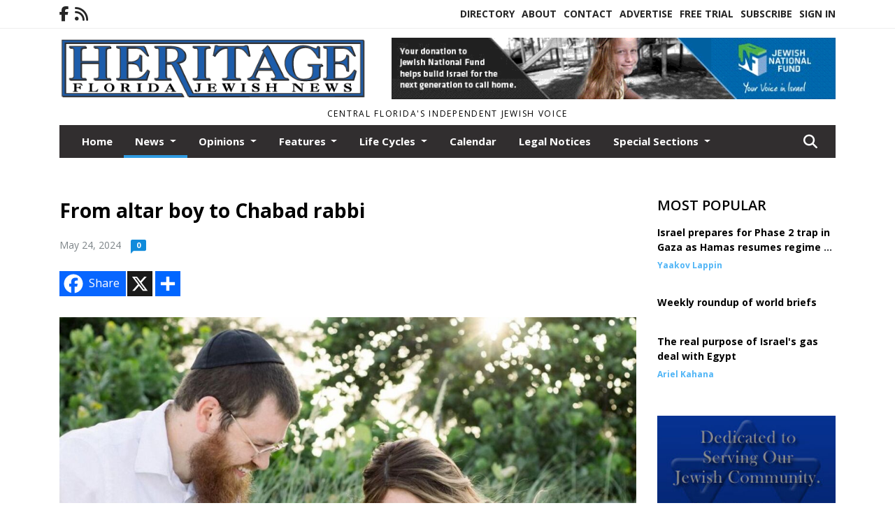

--- FILE ---
content_type: text/html; charset=UTF-8
request_url: https://www.heritagefl.com/story/2024/05/24/news/from-altar-boy-to-chabad-rabbi/19966.html
body_size: 12748
content:
<!doctype html>
<html lang="en">

 <head>
  <META http-equiv="Content-Type" content="text/html; charset=UTF-8" />
  <META NAME="author" content="Heritage Florida Jewish News" />
  <META NAME="description" CONTENT="Originally hailing from south central Pennsylvania, Rabbi Matisyahu Devlin was raised as a devout Catholic. The son of a Catholic father and Jewish" />
  <META NAME="keywords" CONTENT="" />
  <META NAME="robots" CONTENT="index,follow" />
  <META HTTP-EQUIV="cache-control" CONTENT="private, no-store, no-cache, must-revalidate" />
  
  <META NAME="revisit-after" CONTENT="45 days" />
  
  <META PROPERTY="og:title" CONTENT="From altar boy to Chabad rabbi">
<META PROPERTY="og:description" CONTENT="Originally hailing from south central Pennsylvania, Rabbi Matisyahu Devlin was raised as a devout Catholic. The son of a Catholic father and Jewish mother. He attended Catholic school and mass on Sundays with his 10 brothers and sisters. Judaism at home was scant, so their identity rested firmly on their Catholic heritage and upbringing. Devlin him...">
<META PROPERTY="og:url" CONTENT="HTTPS://www.heritagefl.com/story/2024/05/24/news/from-altar-boy-to-chabad-rabbi/19966.html">
<META PROPERTY="og:site_name" CONTENT="Heritage Florida Jewish News">
<META PROPERTY="og:type" CONTENT="website">
<META PROPERTY="og:ttl" CONTENT="2419200">
<META PROPERTY="og:image" CONTENT="https://www.heritagefl.com/home/cms_data/dfault/photos/stories/id/6/6/19966/s_top">
<META PROPERTY="og:image:type" CONTENT="image/JPEG" />
<META PROPERTY="og:image:width" CONTENT="961" />
<META PROPERTY="og:image:height" CONTENT="1200" />
  <title>From altar boy to Chabad rabbi - Heritage Florida Jewish News</title>
  
      <meta name="viewport" content="width=device-width, initial-scale=1">
      <link rel="stylesheet" type="text/css" media="screen" href="/app/website_specifics/pdf_click_menu_small.css" />
      <link rel="stylesheet" type="text/css" media="screen" href="/ASSET/1562x26381/XPATH/cms/website_specifics/css_themes/monarch/monarch.css" />
      
         <link href="https://fonts.googleapis.com/css2?family=Open+Sans:ital,wght@0,300;0,400;0,600;0,700;0,800;1,300;1,400;1,600;1,700;1,800&display=swap" rel="stylesheet" />

          <script>
            // Create a link element for the Font Awesome stylesheet with fallback
            const font_awesome_link = document.createElement('link');
            font_awesome_link.rel = 'stylesheet';
            font_awesome_link.type = 'text/css';
            font_awesome_link.href = 'https://repo.charityweather.com/files/font_awesome/font-awesome-6.5.1-pro-ll-kit/css/all-ll-min.css';
 
            // If loading fails, switch to fallback URL
            font_awesome_link.onerror = () => {
              font_awesome_link.href = 'https://repo.lionslight.com/files/font_awesome/font-awesome-6.5.1-pro-ll-kit/css/all-ll-min.css';
            };
 
            // Prepend the stylesheet to the head for faster priority loading
            document.head.prepend(font_awesome_link);
 
            // Optional: Listen for the stylesheet's load event to handle FOUC
            font_awesome_link.onload = () => {
              document.documentElement.classList.add('fa-loaded');
            };
          </script>


<!-- Desktop/canonical vs. mobile/alternate URLs -->
<link rel="canonical" href="https://www.heritagefl.com/story/2024/05/24/news/from-altar-boy-to-chabad-rabbi/19966.html">


   <script src="/app/website_specifics/jquery-2-2-2.min.js"></script>


    <script>

     function offsiteLink(a,b){
      a.href='/ajax/selectit?storyId='+b;
      return false;
     }
     function offsiteAdLink(a,b){
      a.href='/ajax/adselectit?adid='+b;
      return false;
     }


     debug=false;


     function expiredAJAX() {
      // noop
     }


     function RemoveContent(d) {document.getElementById(d).style.display = "none";}
     function InsertContent(d) {document.getElementById(d).style.display = ""; swapdiv(d);}

     function swapdiv(a){
      if (a=='div2'){
       CLEAR.f.runOverlay('/ajax/popular/blogged');
      } else {
       CLEAR.f.runOverlay('/ajax/popular/viewed');
      }
     }

    
    </script>

  
  <script src="/app/js/postscribe/postscribe.min.js"></script>

  <script>
  (function(i,s,o,g,r,a,m){i['GoogleAnalyticsObject']=r;i[r]=i[r]||function(){
  (i[r].q=i[r].q||[]).push(arguments)},i[r].l=1*new Date();a=s.createElement(o),
  m=s.getElementsByTagName(o)[0];a.async=1;a.src=g;m.parentNode.insertBefore(a,m)
  })(window,document,'script','https://www.google-analytics.com/analytics.js','ga');

  ga('create', 'UA-98233955-1', 'auto');
  ga('send', 'pageview');

</script>
  

  <!--AD PREFERENCES NEEDED BY JAVASCRIPTS-->

  <script>const PREFS_LOCAL_AD_SHUFFLER = "normal", PREFS_LOCAL_AD_SHUFFLE_TIMER = 30000, setting_ad_clicks_impressions = "enabled", PREFS_LOCAL_AD_IDLE_LOAD_TIMES = 50, console_logging = "off", privacy_version = "30962", terms_version = "37424", ccsetting = "off", ccrejectbtn = "lg", ccprivacycheckbox = "off";</script>
<script>const ads = JSON.parse('[{"ad_type": "horiz_lg","ad_code": "%3Ca%20href%3D%22https%3A%2F%2Fsecure2%2Econvio%2Enet%2Fjnf%2Fsite%2FDonation2%3F5780%2Edonation%3Dform1%26df%5Fid%3D5940%26s%5Fsubsrc%3D8164%22%20target%3D%22blank%22%3E%3Cimg%20src%3D%22%2FIMG%2F5N5BTDl1%2DgA9IRJ35f53S%2DBVFcgHC%2FXPATH%2Fhome%2Fcms%5Fdata%2Fdfault%2Fweb%5Fads%2Fhoriz%2F4658%2D650x90%5Fonlinebannerad%2EgifXEXT1736x36057%2Egif%22%20width%3D%22650%22%20height%3D%2290%22%20alt%3D%22%22%3E%3C%2Fa%3E","ad_id": "7PJNVDdLNeGVDlToMPJjZqStPZfsYTVrpKeZb94gh"},{"ad_type": "horiz_lg","ad_code": "%3Cimg%20src%3D%22%2FIMG%2F1J1HQFlG8g3%5FMX%2D5FiMFSrMYObj%5FV%2FXPATH%2Fhome%2Fcms%5Fdata%2Fdfault%2Fweb%5Fads%2Fhoriz%2F4581%2Dadvertise%5Fhere%5F650x90%2EjpgXEXT1732x35936%2Ejpeg%22%20width%3D%22650%22%20height%3D%2290%22%20alt%3D%22%22%3E","ad_id": "v%2D48EyM68N1EyUCX7%2D4SIZBc%2DIObHCEeY5NIKcnPQ"},{"ad_type": "square","ad_code": "%3Cspan%20class%3D%22ad%5Flocal%5Fsquare%22%3E%3Ca%20href%3D%22http%3A%2F%2Fwww%2Ebethshalommemorialchapel%2Ecom%22%20target%3D%22blank%22%3E%3Cimg%20src%3D%22%2FIMG%2FeRFqvT5TQoTLkThPb6j5tGjZfj030xqmx%2FXPATH%2Fhome%2Fcms%5Fdata%2Fdfault%2Fweb%5Fads%2Fsquare%2F1512%2Dbethshalom%2EjpgXEXT1595x32682is%2Ejpeg%22%20width%3D%22300%22%20height%3D%22300%22%20alt%3D%22%22%3E%3C%2Fa%3E%3C%2Fspan%3E","ad_id": "0ICGO8WEGX%5FO8eMhFICcSjLmISYlRQOsiDXehahZa"}]');</script>

<script src="/ASSET/1533x23224/XPATH/cms/website_specifics/monarch_ad_shuffler.js"></script>

<script>$(function() {
    var submitIcon = $('.searchbox-icon');
    var inputBox = $('.searchbox-input');
    var searchBox = $('.searchbox');
    var isOpen = false;
    submitIcon.click(function () {
        if (isOpen == false) {
            searchBox.addClass('searchbox-open');
            inputBox.focus();
            isOpen = true;
        } else {
            searchBox.removeClass('searchbox-open');
            inputBox.focusout();
            isOpen = false;
        }
    });
    submitIcon.mouseup(function () {
        return false;
    });
    searchBox.mouseup(function () {
        return false;
    });
    $(document).mouseup(function () {
        if (isOpen == true) {
            $('.searchbox-icon').css('display', 'block');
            submitIcon.click();
        }
    });


 runIf($('.menu').length,'jQuery.sticky','/app/website_specifics/sticky.js',function(){
  $(".menu").sticky({ topSpacing: 0, center:true, className:"stickynow" });
 });



});
function buttonUp() {
    var inputVal = $('.searchbox-input').val();
    inputVal = $.trim(inputVal).length;
    if (inputVal !== 0) {
        $('.searchbox-icon').css('display', 'none');
    } else {
        $('.searchbox-input').val('');
        $('.searchbox-icon').css('display', 'block');
    }
}



runIf=function(condition,name,url,callback){
 if(condition){
  runSafe(name,url,callback);
 }
}



runSafe=function(name,url,callback){
 if(typeof window[name] != 'undefined'){
  callback();
 } else {
  if(typeof runsafe != 'object'){runsafe={};}
  if(runsafe[url] && runsafe[url].constructor === Array){var loadit=false;} else {runsafe[url]=[];var loadit=true;}
  runsafe[url].push(callback);
  // START001 UI stuff not necessary
  // if (document.body){document.body.style.borderTop="10px solid red";}
  // END001 UI stuff not necessary
  if (loadit){
   var js = document.createElement('script');
   js.async = true;
   js.src = url;
   js.onload = js.onreadystatechange = (function(){return function(){
    while(runsafe[url].length){
     var f=runsafe[url].shift();
     f();
    }
    delete runsafe[url];
    var count = 0; for (var k in runsafe) if (runsafe.hasOwnProperty(k)) count++;
    if(count==0){
     // START002 UI stuff not necessary
     if (document.body){document.body.style.borderTop="none";}
     // END002 UI stuff not necessary
    }
   }})();
   var first = document.getElementsByTagName('script')[0];
   first.parentNode.insertBefore(js, first);
  }
 }
}



</script>

<style>
.preLoadImg {
    display: none;
}
#undefined-sticky-wrapper:before {
    height:50px;
    background-color: #B6BD98;
}
</style>

<!-- CSS for print_sub_alert -->
<style>

.print_sub_container {
    width:auto;
}
.print_sub_container div {
    width:auto;
}
.print_sub_container .print_sub_header {
//    background-color:#c7edfc;
//    padding: 12px 2px;
    cursor: pointer;
    font-weight: bold;
}
.print_sub_container .print_sub_content {
    display: none;
    padding : 5px;
}
</style>



  



 </head>
 <body>


<img class="preLoadImg" src="/home/cms_data/dfault/images/home-menu-icon.png" width="1" height="1" alt="" />
<img class="preLoadImg" src="/home/cms_data/dfault/images/home-menu-active-icon.png" width="1" height="1" alt="" />



<!-- BEGIN TEXT THAT APPEARED BEFORE THE MAIN DIV. -->

<!-- END TEXT THAT APPEARED BEFORE THE MAIN DIV. -->


  <section class="top-bar">
    <div class="container">
      <div class="row">
	<div class="col-sm-2">
	  <ul class="social">
      <li class="nav-item jvlmn"><a  href="https://www.facebook.com/heritagefloridajewishnews/"  target="n/a"><i class='fa-brands fa-facebook-f' aria-hidden='true'></i></a></li><li class="nav-item jvlmn"><a  href="HTTPS://www.heritagefl.com/rss"  target="n/a"><i class='fa fa-rss' aria-hidden='true'></i></a></li>
	  </ul>
	</div>
	<div class="col-sm-10 text-right">
	  <div id="main_menu">
	    <ul class="links">
            <li class="nav-item jvlmn"><a  href="HTTPS://www.heritagefl.com/directory" >Directory</a></li><li class="nav-item jvlmn"><a  href="HTTPS://www.heritagefl.com/about" >About</a></li><li class="nav-item jvlmn"><a  href="HTTPS://www.heritagefl.com/contact" >Contact</a></li><li class="nav-item jvlmn"><a  href="HTTPS://www.heritagefl.com/advertise" >Advertise</a></li><li class="nav-item jvlmn"><a  href="HTTPS://www.heritagefl.com/trial" >Free Trial</a></li><li class="nav-item jvlmn"><a  href="HTTPS://www.heritagefl.com/subscribe" >Subscribe</a></li><li class="nav-item jvlmn"><a  href="HTTPS://www.heritagefl.com/login?r=%2Fstory%2F2024%2F05%2F24%2Fnews%2Ffrom%2Daltar%2Dboy%2Dto%2Dchabad%2Drabbi%2F19966%2Ehtml" >Sign In</a></li>
	    </ul>
	  </div>
	</div>
      </div>
    </div>
  </section>
   

   <!--/// Header ///-->
	<header class="header home-4">
		<div class="container">
			<div class="row">
				<div class="col-sm-5">
					<figure class="logo"><a href="HTTPS://www.heritagefl.com/" aria-label="Home"><img src="/home/cms_data/dfault/images/masthead_522x100.png" alt="" class="logo"></a>
					</figure>
				</div>
				<div class="col-sm-7 text-right xs-none">
      <div class="header_story_ad" aria-hidden="true"><div class="ad_local_lghoriz" data-mobile-ad1="" data-mobile-ad2="" data-desktop-ad1="%3C%21%2D%2Dad%5Finit%5Fctr%3Ar604AuI24JxAuQ%252DT360SEF9I6cK%255FDOASU1JEGojLM%2D%2D%3E%3Ca%20href%3D%22https%3A%2F%2Fsecure2%2Econvio%2Enet%2Fjnf%2Fsite%2FDonation2%3F5780%2Edonation%3Dform1%26df%5Fid%3D5940%26s%5Fsubsrc%3D8164%22%20target%3D%22blank%22%3E%3Cimg%20src%3D%22%2FIMG%2F5N5BTDl1%2DgA9IRJ35f53S%2DBVFcgHC%2FXPATH%2Fhome%2Fcms%5Fdata%2Fdfault%2Fweb%5Fads%2Fhoriz%2F4658%2D650x90%5Fonlinebannerad%2EgifXEXT1736x36057%2Egif%22%20width%3D%22650%22%20height%3D%2290%22%20alt%3D%22%22%3E%3C%2Fa%3E" data-desktop-ad2=""></div></div>
 				</div>
			</div>
			<div class="row">
				<div class="col-sm-12">
					<div class="date">
    <div class="grid_1 rightone">
     <p class="pub_date">
      Central Florida's Independent Jewish Voice
     </p>
    </div>
					</div>
				</div>
			</div>
		</div>
	</header>
<!-- Dynamic script (11-21-2025) -->
<style>
#JvlNavbarContent {
    width: 100%  /* Prevents wrapping */
}
#JvlNavbarContent .nav {
    flex-wrap: nowrap;  /* Prevents wrapping */
}
#JvlNavbarContent .nav a {
    white-space: nowrap;  /* Prevents text wrapping */
}
#JvlNavbarContent .nav > li {  /* Hide all menu items initially */
    opacity: 0;
    /* transition: opacity 0.2s ease; /* Animation when JS adds .show */
}
#JvlNavbarContent .nav > li.show { /* Reveal all menu items */
    opacity: 1;
}

/* ADDED 12-4-2025: Apply opacity: 1 when screen width is 990px or less */
@media screen and (max-width: 990px) {
    #JvlNavbarContent .nav > li {
        opacity: 1;
    }
}

</style>
<script>const dynamicMenu = true;</script>
   <section class="header home-4" style="top:0;position:sticky;padding-top:0;z-index:2022;">
		<div class="container">
			<div class="row">
				<div class="col-sm-12">
					<nav class="navbar navbar-expand-lg navbar-default">
        <div class="navbar-header">
    <button class="navbar-toggler" type="button" data-bs-toggle="collapse" data-bs-target="#JvlNavbarContent" aria-controls="navbarSupportedContent" aria-expanded="false" aria-label="Toggle navigation">
      <i class="fa fa-bars" style="color:#fff;"></i>
    </button>
        </div>

        <!-- Collect the nav links, forms, and other content for toggling -->
        <div class="collapse navbar-collapse" id="JvlNavbarContent">
          <ul class="nav navbar-nav  me-auto mb-2 mb-lg-0"><li class="nav-item jvlmnreg"><a class="nav-link" href="HTTPS://www.heritagefl.com/">Home</a></li>
      <li class="dropdown nav-item jvlmnreg active">
              <a href="HTTPS://www.heritagefl.com/section/news" class="nav-link dropdown-toggle" data-bs-toggle="dropdown" role="button" aria-haspopup="true" aria-expanded="false">News <span class="caret"></span></a>
              <ul class="dropdown-menu">
        <li class="nav-item jvlmnreg"><a href="HTTPS://www.heritagefl.com/section/news" class="dropdown-item nav-link">All</a></li>
        <li class="nav-item jvlmnreg"><a href="HTTPS://www.heritagefl.com/section/news/florida" class="dropdown-item nav-link">Florida</a></li>
        <li class="nav-item jvlmnreg"><a href="HTTPS://www.heritagefl.com/section/news/international" class="dropdown-item nav-link">International</a></li>
        <li class="nav-item jvlmnreg"><a href="HTTPS://www.heritagefl.com/section/news/israel" class="dropdown-item nav-link">Israel</a></li>
        <li class="nav-item jvlmnreg"><a href="HTTPS://www.heritagefl.com/section/news/local" class="dropdown-item nav-link">Local</a></li>
        <li class="nav-item jvlmnreg"><a href="HTTPS://www.heritagefl.com/section/news/middle%5Feast" class="dropdown-item nav-link">Middle East</a></li>
        <li class="nav-item jvlmnreg"><a href="HTTPS://www.heritagefl.com/section/news/natiional" class="dropdown-item nav-link">Natiional</a></li>
        <li class="nav-item jvlmnreg"><a href="HTTPS://www.heritagefl.com/section/news/national" class="dropdown-item nav-link">National</a></li>
        <li class="nav-item jvlmnreg"><a href="HTTPS://www.heritagefl.com/section/news/new%5Fyork" class="dropdown-item nav-link">New York</a></li>
        <li class="nav-item jvlmnreg"><a href="HTTPS://www.heritagefl.com/section/news/state" class="dropdown-item nav-link">State</a></li>
        <li class="nav-item jvlmnreg"><a href="HTTPS://www.heritagefl.com/section/news/world" class="dropdown-item nav-link">World</a></li>
       </ul></li>
      <li class="dropdown nav-item jvlmnreg">
              <a href="HTTPS://www.heritagefl.com/section/opinions" class="nav-link dropdown-toggle" data-bs-toggle="dropdown" role="button" aria-haspopup="true" aria-expanded="false">Opinions <span class="caret"></span></a>
              <ul class="dropdown-menu">
        <li class="nav-item jvlmnreg"><a href="HTTPS://www.heritagefl.com/section/opinions" class="dropdown-item nav-link">All</a></li>
        <li class="nav-item jvlmnreg"><a href="HTTPS://www.heritagefl.com/section/opinions/letter%5Ffrom%5Fisrael" class="dropdown-item nav-link">Letter from Israel</a></li>
        <li class="nav-item jvlmnreg"><a href="HTTPS://www.heritagefl.com/section/opinions/the%5Fgood%5Fword" class="dropdown-item nav-link">The Good Word</a></li>
       </ul></li>
      <li class="dropdown nav-item jvlmnreg">
              <a href="HTTPS://www.heritagefl.com/section/features" class="nav-link dropdown-toggle" data-bs-toggle="dropdown" role="button" aria-haspopup="true" aria-expanded="false">Features <span class="caret"></span></a>
              <ul class="dropdown-menu">
        <li class="nav-item jvlmnreg"><a href="HTTPS://www.heritagefl.com/section/features" class="dropdown-item nav-link">All</a></li>
        <li class="nav-item jvlmnreg"><a href="HTTPS://www.heritagefl.com/section/features/israel" class="dropdown-item nav-link">Israel</a></li>
        <li class="nav-item jvlmnreg"><a href="HTTPS://www.heritagefl.com/section/features/scene%5Faround" class="dropdown-item nav-link">Scene Around</a></li>
       </ul></li>
      <li class="dropdown nav-item jvlmnreg">
              <a href="HTTPS://www.heritagefl.com/section/life_cycles" class="nav-link dropdown-toggle" data-bs-toggle="dropdown" role="button" aria-haspopup="true" aria-expanded="false">Life Cycles <span class="caret"></span></a>
              <ul class="dropdown-menu">
        <li class="nav-item jvlmnreg"><a href="HTTPS://www.heritagefl.com/section/life_cycles" class="dropdown-item nav-link">All</a></li>
        <li class="nav-item jvlmnreg"><a href="HTTPS://www.heritagefl.com/section/life_cycles/b%27nai%5Fmitzvah" class="dropdown-item nav-link">B'nai mitzvah</a></li>
        <li class="nav-item jvlmnreg"><a href="HTTPS://www.heritagefl.com/section/life_cycles/b%27not%5Fmitzvah" class="dropdown-item nav-link">B'not Mitzvah</a></li>
        <li class="nav-item jvlmnreg"><a href="HTTPS://www.heritagefl.com/section/life_cycles/bar%5Fmitzvah" class="dropdown-item nav-link">Bar Mitzvah</a></li>
        <li class="nav-item jvlmnreg"><a href="HTTPS://www.heritagefl.com/section/life_cycles/bat%5Fmitzvah" class="dropdown-item nav-link">Bat Mitzvah</a></li>
        <li class="nav-item jvlmnreg"><a href="HTTPS://www.heritagefl.com/section/life_cycles/birth" class="dropdown-item nav-link">Birth</a></li>
        <li class="nav-item jvlmnreg"><a href="HTTPS://www.heritagefl.com/section/life_cycles/engagement" class="dropdown-item nav-link">Engagement</a></li>
        <li class="nav-item jvlmnreg"><a href="HTTPS://www.heritagefl.com/section/life_cycles/engagements" class="dropdown-item nav-link">Engagements</a></li>
        <li class="nav-item jvlmnreg"><a href="HTTPS://www.heritagefl.com/section/life_cycles/obituaries" class="dropdown-item nav-link">Obituaries</a></li>
        <li class="nav-item jvlmnreg"><a href="HTTPS://www.heritagefl.com/section/life_cycles/obituary" class="dropdown-item nav-link">Obituary</a></li>
        <li class="nav-item jvlmnreg"><a href="HTTPS://www.heritagefl.com/section/life_cycles/wedding" class="dropdown-item nav-link">Wedding</a></li>
       </ul></li><li class="nav-item jvlmnreg"><a class="nav-link" href="HTTPS://www.heritagefl.com/section/calendar">Calendar</a></li><li class="nav-item jvlmnreg"><a class="nav-link" href="HTTPS://www.heritagefl.com/section/legal_notices">Legal Notices</a></li>
      <li class="dropdown nav-item jvlmnreg">
              <a href="HTTPS://www.heritagefl.com/section/special_sections" class="nav-link dropdown-toggle" data-bs-toggle="dropdown" role="button" aria-haspopup="true" aria-expanded="false">Special Sections <span class="caret"></span></a>
              <ul class="dropdown-menu">
        <li class="nav-item jvlmnreg"><a href="HTTPS://www.heritagefl.com/section/special_sections" class="dropdown-item nav-link">All</a></li>
        <li class="nav-item jvlmnreg"><a href="HTTPS://www.heritagefl.com/section/special_sections/back%5Fto%5Fschool" class="dropdown-item nav-link">Back to School</a></li>
        <li class="nav-item jvlmnreg"><a href="HTTPS://www.heritagefl.com/section/special_sections/celebration" class="dropdown-item nav-link">Celebration</a></li>
        <li class="nav-item jvlmnreg"><a href="HTTPS://www.heritagefl.com/section/special_sections/chanukah" class="dropdown-item nav-link">Chanukah</a></li>
        <li class="nav-item jvlmnreg"><a href="HTTPS://www.heritagefl.com/section/special_sections/financial" class="dropdown-item nav-link">Financial</a></li>
        <li class="nav-item jvlmnreg"><a href="HTTPS://www.heritagefl.com/section/special_sections/health%5F%26%5Ffitness" class="dropdown-item nav-link">Health & Fitness</a></li>
        <li class="nav-item jvlmnreg"><a href="HTTPS://www.heritagefl.com/section/special_sections/lifestyles" class="dropdown-item nav-link">Lifestyles</a></li>
        <li class="nav-item jvlmnreg"><a href="HTTPS://www.heritagefl.com/section/special_sections/passover" class="dropdown-item nav-link">Passover</a></li>
        <li class="nav-item jvlmnreg"><a href="HTTPS://www.heritagefl.com/section/special_sections/rosh%5Fhashanah" class="dropdown-item nav-link">Rosh Hashanah</a></li>
        <li class="nav-item jvlmnreg"><a href="HTTPS://www.heritagefl.com/section/special_sections/savvy%5Fseniors" class="dropdown-item nav-link">Savvy Seniors</a></li>
       </ul></li><li class="nav-item jvlmn"><a  href="HTTPS://www.heritagefl.com/directory" >Directory</a></li><li class="nav-item jvlmn"><a  href="HTTPS://www.heritagefl.com/about" >About</a></li><li class="nav-item jvlmn"><a  href="HTTPS://www.heritagefl.com/contact" >Contact</a></li><li class="nav-item jvlmn"><a  href="HTTPS://www.heritagefl.com/advertise" >Advertise</a></li><li class="nav-item jvlmn"><a  href="HTTPS://www.heritagefl.com/trial" >Free Trial</a></li><li class="nav-item jvlmn"><a  href="HTTPS://www.heritagefl.com/subscribe" >Subscribe</a></li><li class="nav-item jvlmn"><a  href="HTTPS://www.heritagefl.com/login?r=%2Fstory%2F2024%2F05%2F24%2Fnews%2Ffrom%2Daltar%2Dboy%2Dto%2Dchabad%2Drabbi%2F19966%2Ehtml" >Sign In</a></li>
								</ul><ul class="nav navbar-nav ml-auto"><div class="navbar-nav ml-auto">
				            <a href="javascript:;" class="search-toggler"> 
								<i class="fa fa-search"></i>
							</a>
							<div id="search-form">
							    <form method="GET" class="searchbox" autocomplete="on" action="/findit" NAME="findit">
                                                                <input class="search" type="text" name="mysearch" placeholder="Search" required="" value="" title="search">
								<input class="submit-search" type="submit" value="Submit">
                                                            </form>
							</div>
				        </div></ul></div>
					</nav>
				</div>
			</div>
		</div>
	</section>
<script>
/**
 * Dynamic Navigation Menu with Responsive Overflow
 * Automatically collapses menu items into a "More..." dropdown on narrow screens
 */

(function() {
    'use strict';

    // Configuration
    const CONFIG = {
        RESERVED_SPACE: 200,
        BREAKPOINT: 990,
        DEBOUNCE_DELAY: 0,
        SELECTOR: {
            MAIN_MENU: 'ul.nav.navbar-nav.me-auto',
            DROPDOWN_TOGGLE: '[data-bs-toggle="dropdown"]'
        },
        CLASS: {
            NAV_ITEM: 'nav-item',
            NAV_LINK: 'nav-link',
            DROPDOWN: 'dropdown',
            DROPDOWN_ITEM: 'dropdown-item',
            DROPDOWN_MENU: 'dropdown-menu',
            DROPEND: 'dropend',
            HIDDEN: 'd-none',
            PROTECTED: 'jvlmn',
            REGULAR: 'jvlmnreg',
            MORE_DROPDOWN: 'more-dropdown',
            MORE_MENU: 'more-menu'
        }
    };

    // State management
    let resizeTimer = null;
    let mainMenu = null;
    let moreDropdown = null;
    let moreMenu = null;
    let hasInitialized = false; // track if init() has run

    /**
     * Initialize the dynamic menu system
     */
    function init() {
        try {
            if (hasInitialized) return; // safety check
            hasInitialized = true;
            // Check if dynamic menu is enabled
            if (!shouldInitialize()) {
                return;
            }

            mainMenu = document.querySelector(CONFIG.SELECTOR.MAIN_MENU);
            
            if (!mainMenu) {
                console.error('[DynamicMenu] Main menu not found. Selector:', CONFIG.SELECTOR.MAIN_MENU);
                return;
            }

            mergeExistingMoreDropdowns();
            setupEventListeners();
            adjustMenu();
            showNavbar();
        } catch (error) {
            console.error('[DynamicMenu] Initialization error:', error);
        }
    }

    /**
    * Show navbar sections on page load
    */
    function showNavbar() {
        const items = document.querySelectorAll('#JvlNavbarContent .navbar-nav > li');
        items.forEach((item, index) => {
                item.classList.add('show');
        });
    }

    /**
     * Find and merge any pre-existing "More..." dropdowns
     */
    function mergeExistingMoreDropdowns() {
        const existingDropdowns = Array.from(mainMenu.querySelectorAll('li'))
            .filter(li => li && li.textContent.trim().toLowerCase().startsWith('more...'));

        // Create our consolidated More... dropdown
        createMoreDropdown();

        // Merge items from existing dropdowns
        existingDropdowns.forEach(dropdown => {
            if (dropdown === moreDropdown) return;

            const items = dropdown.querySelectorAll(`.${CONFIG.CLASS.DROPDOWN_MENU} > li`);
            items.forEach(item => moreMenu.appendChild(item));
            dropdown.remove();
        });
    }

    /**
     * Create the More... dropdown element
     */
    function createMoreDropdown() {
        moreDropdown = document.createElement('li');
        moreDropdown.className = `${CONFIG.CLASS.NAV_ITEM} ${CONFIG.CLASS.DROPDOWN} ${CONFIG.CLASS.HIDDEN} ${CONFIG.CLASS.MORE_DROPDOWN}`;
        moreDropdown.innerHTML = `
            <a class="${CONFIG.CLASS.NAV_LINK} dropdown-toggle" href="#" data-bs-toggle="dropdown" data-bs-auto-close="outside" aria-expanded="false">
                More...
            </a>
            <ul class="${CONFIG.CLASS.DROPDOWN_MENU} ${CONFIG.CLASS.MORE_MENU}"></ul>
        `;

        moreMenu = moreDropdown.querySelector(`.${CONFIG.CLASS.MORE_MENU}`);
        mainMenu.appendChild(moreDropdown);
    }

    /**
     * Setup nested dropdown handlers for items inside More...
     */
    function setupNestedDropdowns() {
        if (!moreMenu) return;

        const nestedDropdowns = moreMenu.querySelectorAll(`.${CONFIG.CLASS.DROPDOWN}, .${CONFIG.CLASS.NAV_ITEM}.${CONFIG.CLASS.DROPDOWN}`);

        nestedDropdowns.forEach(dropdown => {
            const toggle = dropdown.querySelector(CONFIG.SELECTOR.DROPDOWN_TOGGLE);
            if (!toggle) return;

            // Style adjustments for nested dropdowns
            if (toggle.classList.contains(CONFIG.CLASS.NAV_LINK)) {
                toggle.classList.add(CONFIG.CLASS.DROPDOWN_ITEM);
            }

            const nestedMenu = dropdown.querySelector(`.${CONFIG.CLASS.DROPDOWN_MENU}`);
            if (nestedMenu) {
                dropdown.classList.add(CONFIG.CLASS.DROPEND);

                // Style nested menu
                if (!nestedMenu.hasAttribute('data-styled')) {
                    nestedMenu.style.padding = '0';
                    nestedMenu.style.position = 'static';
                    nestedMenu.setAttribute('data-styled', 'true');
                }

                // Add classes and indentation to nested items
                styleNestedItems(nestedMenu);

                // Initialize Bootstrap dropdown
                initializeBootstrapDropdown(toggle);
            }
        });
    }

    /**
     * Style nested menu items with proper classes and indentation
     */
    function styleNestedItems(nestedMenu) {
        const items = nestedMenu.querySelectorAll('li');
        items.forEach(item => {
            item.classList.add(CONFIG.CLASS.NAV_ITEM, CONFIG.CLASS.REGULAR);
        });

        const links = nestedMenu.querySelectorAll(`.${CONFIG.CLASS.DROPDOWN_ITEM}, li > a`);
        links.forEach(link => {
            if (!link.hasAttribute('data-indented')) {
                link.style.setProperty('padding-left', '2rem', 'important');
                link.setAttribute('data-indented', 'true');
                link.classList.add(CONFIG.CLASS.NAV_LINK);
            }
        });
    }

    /**
     * Initialize Bootstrap dropdown instance
     */
    function initializeBootstrapDropdown(toggle) {
        if (!window.bootstrap?.Dropdown) return;

        try {
            const existingInstance = bootstrap.Dropdown.getInstance(toggle);
            if (existingInstance) {
                existingInstance.dispose();
            }

            new bootstrap.Dropdown(toggle, { autoClose: true });
        } catch (error) {
            console.error('[DynamicMenu] Error initializing Bootstrap dropdown:', error);
        }
    }

    /**
     * Restore item to its original state when moving out of More...
     */
    function restoreItemState(item) {
        if (!item.classList) return;

        item.classList.remove(CONFIG.CLASS.DROPEND);
        item.classList.add(CONFIG.CLASS.NAV_ITEM);

        // Restore dropdown toggle classes
        const toggle = item.querySelector(CONFIG.SELECTOR.DROPDOWN_TOGGLE);
        if (toggle?.classList.contains(CONFIG.CLASS.DROPDOWN_ITEM)) {
            toggle.classList.remove(CONFIG.CLASS.DROPDOWN_ITEM);
        }

        // Remove nested dropdown styling
        const nestedMenu = item.querySelector(`.${CONFIG.CLASS.DROPDOWN_MENU}`);
        if (nestedMenu?.hasAttribute('data-styled')) {
            nestedMenu.removeAttribute('style');
            nestedMenu.removeAttribute('data-styled');

            const nestedItems = nestedMenu.querySelectorAll('[data-indented="true"]');
            nestedItems.forEach(link => {
                link.style.paddingLeft = '';
                link.removeAttribute('data-indented');
            });
        }
    }

    /**
     * Move all items from More... back to main menu
     */
    function moveItemsBackToMainMenu() {
        while (moreMenu.firstChild) {
            const child = moreMenu.firstChild;
            restoreItemState(child);
            mainMenu.insertBefore(child, moreDropdown);
        }
    }

    /**
     * Prepare item for insertion into More... dropdown
     */
    function prepareItemForMore(item) {
        item.classList.add(CONFIG.CLASS.NAV_ITEM, CONFIG.CLASS.REGULAR);

        const link = item.querySelector('a');
        if (link && !link.classList.contains(CONFIG.CLASS.NAV_LINK)) {
            link.classList.add(CONFIG.CLASS.NAV_LINK);
        }
    }

    /**
     * Main adjustment logic - handles menu overflow
     */
    function adjustMenu() {
        if (!mainMenu || !moreDropdown || !moreMenu) return;

        // Reset: move everything back
        moveItemsBackToMainMenu();
        moreDropdown.classList.add(CONFIG.CLASS.HIDDEN);

        // Only apply overflow logic on desktop
        if (window.innerWidth <= CONFIG.BREAKPOINT) return;

        const containerWidth = mainMenu.parentElement.offsetWidth;
        const items = Array.from(mainMenu.children).filter(li => li !== moreDropdown);
        
        let usedWidth = 0;
        let overflowIndex = -1; // BEFORE 11-19-2025: -1

        // Find overflow point
        for (let i = 0; i < items.length; i++) {
            usedWidth += items[i].offsetWidth;

            if (usedWidth > containerWidth - CONFIG.RESERVED_SPACE) {
                overflowIndex = i;   // BEFORE 11-19-2025: i - 1
                break;
            }
        }

        // Move overflowing items to More...
        if (overflowIndex >= 0) {
            for (let i = items.length - 1; i >= overflowIndex; i--) {
                const item = items[i];

                // Skip protected items
                if (item.classList.contains(CONFIG.CLASS.PROTECTED)) continue;

                prepareItemForMore(item);
                moreMenu.insertBefore(item, moreMenu.firstChild);
            }

            if (moreMenu.children.length > 0) {
                moreDropdown.classList.remove(CONFIG.CLASS.HIDDEN);
                setupNestedDropdowns();
            }
        }
    }

    /**
     * Debounced resize handler
     */
    function handleResize() {
        clearTimeout(resizeTimer);
        resizeTimer = setTimeout(adjustMenu, CONFIG.DEBOUNCE_DELAY);
    }

    /**
     * Setup event listeners
     */
    function setupEventListeners() {
        window.addEventListener('resize', handleResize);
    }

    /**
     * Cleanup function for proper teardown
     */
    function destroy() {
        window.removeEventListener('resize', handleResize);
        clearTimeout(resizeTimer);
    }

    /**
     * Check if dynamic menu is enabled via global variable
     */
    function shouldInitialize() {
        return typeof dynamicMenu !== 'undefined' && dynamicMenu === true;
    }

    /**
    // Initialize when DOM is ready
    if (document.readyState === 'loading') {
        document.addEventListener('DOMContentLoaded', init);
    } else {
        init();
    }
    */

    /* ADDED 12-4-2025 */
    if (window.innerWidth > CONFIG.BREAKPOINT){
        init();
    } else {
        showNavbar();
    }

    // Listen for resize
    window.addEventListener('resize', () => {
        if (!hasInitialized && window.innerWidth > CONFIG.BREAKPOINT) {
            init(); // run once when crossing above breakpoint
        }
    });

})();
</script>

   <section class="head-info">
		<div class="container">
			<div class="row">
				<div class="col-8">

				</div>
				<div class="col-4 text-right">
					
					<!--<a href="javascript:;" class="primary-btn">e-Edition</a>-->
				</div>
			</div>
		</div>
	</section><section class="main-dt">
		<div class="container">
			<div class="row">
				<div class="col-lg-9 col-md-8 lft"><!--/// Begin Article from headline... ///--><!-- open the "right_border" div --><div class="right_border"><h1>From altar boy to Chabad rabbi</h1><div class="byline_date_comments"><span class="volume_issue">May 24, 2024</span><a class="comment_link_button bothsociallink_border c-info" href="#readercomments">0</a></div> <!--END class="byline_date_comments"-->
	<div class="a2a_kit a2a_kit_size_32 a2a_default_style" style="margin-bottom: 30px;">
		    <a class="a2a_button_facebook a2alink_border a2a_fb">Share</a>
    <a class="a2a_button_x a2alink_border"></a>
    <a class="a2a_dd a2alink_border" href="https://www.addtoany.com/share" data-annotation="none" aria-label="Addtoany button"></a>

	</div>
<script src="//static.addtoany.com/menu/page.js" async></script><div class="title_separator"></div><!-- BEGIN STORY SLIDER --><div class="top_image_left"><div class="carousel-container"><div class="carousel"><div class="slider_storyslider1 owl-carousel owl-theme"><div class="item hover-img"><div class="image-video"><a href="https://www.heritagefl.com/IMG/CW6JiEgPGDNOU8NOO0WgmqH6IKvdN/XPATH/home/cms_data/dfault/photos/stories/id/6/6/19966/s_topXEXT1421x31792is.jpg" alt="" single-image="image" data-caption="Rabbi%20Matisyahu%20Devlin%20and%20his%20family%2E"><img data-src="/IMG/SsQf4a2lcZjkqSjkkKs28AdQewFzj/XPATH/home/cms_data/dfault/photos/stories/id/6/6/19966/s_topXEXT1421x31792is.jpg" alt="" dataphotocropsetting="CROP"></a></div><div class="authorName"><span></span> <span id="counter" class="counter"></span></div><p class="caption">Rabbi Matisyahu Devlin and his family.</p></div></div></div></div></div><!-- END STORY SLIDER --><div class="c-box"><P>Originally hailing from south central Pennsylvania, Rabbi Matisyahu Devlin was raised as a devout Catholic. The son of a Catholic father and Jewish mother. He attended Catholic school and mass on Sundays with his 10 brothers and sisters. Judaism at home was scant, so their identity rested firmly on their Catholic heritage and upbringing. Devlin himself was very active in his parish as an altar boy, choir member, and lector.</P><P>At the tender age of 18, after getting into trouble at school and with the law, Devlin found himself in New York City attempting a fresh start. A fateful midnight meeting with a stranger in a Manhattan coffee shop would change his life forever.</P><P>Today, Rabbi Matisyahu Devlin, lives with his wife and four beautiful children in Miami, and he serves as a Chabad educator in Lanaar Academy. </P><P>On Tuesday, June 25, 2024, Rabbi Devlin will present his riveting life story at 7:30 p.m. in Nate's Shul in Longwood. All are welcome to this event. You don't want to miss it.</P><P>Tickets are $20 with an Early Bird discount of $15 if you register by June 18.</P><P>RSVP <a href="http://www.JewishNorthOrlando.com/Lecture" target="_blank">http://www.JewishNorthOrlando.com/Lecture</a> or 407-636-5994.</P></div><!-- close the "right_border" div -->
<div style="clear:both"></div></div>
    <script> 
      try { _402_Show(); } catch(e) {} 
    </script><p class="skel"></p>
	<div class="news-breaking-info you_might_be_interested_in">
	  <div class="style-head my_style_head"><h2>You might be interested in:</h2></div>
  <ul>
<li><a href='HTTPS://www.heritagefl.com/story/2025/12/26/news/sister-of-slain-hostage-ran-gvili-calls-for-his-immediate-return/22673.html' >Sister of slain hostage Ran Gvili calls for his immediate return</a></li>
<li><a href='HTTPS://www.heritagefl.com/story/2025/12/26/news/dashcam-footage-reveals-sydney-couples-heroic-fight-with-terrorist/22674.html' >Dashcam footage reveals Sydney couple's heroic fight with terrorist</a></li>
<li><a href='HTTPS://www.heritagefl.com/story/2026/01/02/news/israel-prepares-for-phase-2-trap-in-gaza-as-hamas-resumes-regime-of-terror/22681.html' >Israel prepares for Phase 2 trap in Gaza as Hamas resumes regime of terror</a></li>
<li><a href='HTTPS://www.heritagefl.com/story/2025/12/19/news/gunman-in-bondi-chanukah-massacre-linked-to-islamic-state/22621.html' >Gunman in Bondi Chanukah massacre linked to Islamic State</a></li>
<li><a href='HTTPS://www.heritagefl.com/story/2026/01/02/news/weekly-roundup-of-world-briefs/22702.html' >Weekly roundup of world briefs</a></li>
</ul></div>

<div class="clear">&nbsp;</div><!--/// CLEAR ///--><!--END CONTENT AREA-->

				</div>
     <!--BEGIN SIDEBAR CONTENT AREA-->
				<div class="col-lg-3 col-md-4 rht"><!--BEGIN SIDEBAR CONTENT AREA--><div class="news-breaking-info most_popular"><div class="style-head"><h2>Most Popular</h2></div><ul><li><h3><a href='HTTPS://www.heritagefl.com/story/2026/01/02/news/israel-prepares-for-phase-2-trap-in-gaza-as-hamas-resumes-regime-of-terror/22681.html' aria-label=''>Israel prepares for Phase 2 trap in Gaza as Hamas resumes regime of terror</a></h3><h4><span><strong>Yaakov Lappin</strong> </span> </h4></li>
<li><h3><a href='HTTPS://www.heritagefl.com/story/2026/01/02/news/weekly-roundup-of-world-briefs/22702.html' aria-label=''>Weekly roundup of world briefs</a></h3><h4><span><strong></strong> </span> </h4></li>
<li><h3><a href='HTTPS://www.heritagefl.com/story/2026/01/02/news/the-real-purpose-of-israels-gas-deal-with-egypt/22693.html' aria-label=''>The real purpose of Israel's gas deal with Egypt</a></h3><h4><span><strong>Ariel Kahana</strong> </span> </h4></li>
</ul></div><div class="side_separator ss_invisible"></div><div class="squaread_insertpoint" id="sq1"><div style="text-align:center;" aria-hidden="true" class="ad_type_square"><!--ad_init_ctr:c2w08qEy0Ft8qM6Pz2wOAB5E2YG%5F%5FG8SQxFMPIPHI--><span class="ad_local_square"><a href="http://www.bethshalommemorialchapel.com" target="blank"><img src="/IMG/eRFqvT5TQoTLkThPb6j5tGjZfj030xqmx/XPATH/home/cms_data/dfault/web_ads/square/1512-bethshalom.jpgXEXT1595x32682is.jpeg" width="300" height="300" alt=""></a></span></div><div class="side_separator"></div></div><div class="ll_cw_network_ad"></div><div class="side_separator"></div><!--END SIDEBAR CONTENT AREA-->
     <!--END SIDEBAR CONTENT AREA-->					
				</div>					
			</div>					
			<div class="row">
				<div class="col-sm-12"><div class="clear">&nbsp;</div><!--/// CLEAR ///--><div class='reader_comments'>

<!--//////////////////// START READER COMMENTS ////////////////////-->
<a id='readercomments'></a><div class='comments'><h2>Reader Comments<span class="comment-top-text-left">(0)</span></h2><div class="comment-top-text-right align_right">
		<a href='HTTPS://www.heritagefl.com/login?r=%2Fstory%2F2024%2F05%2F24%2Fnews%2Ffrom%2Daltar%2Dboy%2Dto%2Dchabad%2Drabbi%2F19966%2Ehtml'>Log in to add your comment <div class="c-info" style="left:0;top:2px;"></div></a></div><div class="clear">&nbsp;</div><!--/// CLEAR ///--><div class="clear">&nbsp;</div><!--/// CLEAR ///--></div></div>
<script src='/apps/clear/clear.js'></script>
<!--Story_full--></div>
			</div>	
		</div>
	</section>
   <footer class="footer">
		<div class="container">
			<div class="row">
				<div class="col-sm-12">
					<hr class="top">
				</div>
			</div>
			<div class="row">
				<div class="col-sm-7 bdr-rft">
					<div class="row">
						<div class="col-sm-4">
							<h3>Sections</h3>
							<ul><li><a href='HTTPS://www.heritagefl.com/section/news' aria-label="Section link" class="author-blue">News</a></li><li><a href='HTTPS://www.heritagefl.com/section/opinions' aria-label="Section link" class="author-blue">Opinions</a></li><li><a href='HTTPS://www.heritagefl.com/section/features' aria-label="Section link" class="author-blue">Features</a></li><li><a href='HTTPS://www.heritagefl.com/section/life_cycles' aria-label="Section link" class="author-blue">Life Cycles</a></li><li><a href='HTTPS://www.heritagefl.com/section/calendar' aria-label="Section link" class="author-blue">Calendar</a></li><li><a href='HTTPS://www.heritagefl.com/section/legal_notices' aria-label="Section link" class="author-blue">Legal Notices</a></li><li><a href='HTTPS://www.heritagefl.com/section/special_sections' aria-label="Section link" class="author-blue">Special Sections</a></li>
							</ul>
						</div>
						<div class="col-sm-4">
						        <h3>Newspaper</h3>
						        <ul>
						          <li><a href="HTTPS://www.heritagefl.com/contact" >Contact</a></li><li><a href="HTTPS://www.heritagefl.com/subscribe" >Subscribe</a></li><li><a href="HTTPS://www.heritagefl.com/about" >About</a></li>
						       </ul>
						</div>
						<div class="col-sm-4">
							<h3>Website</h3>
						        <ul>
						          <li><a href="HTTPS://www.heritagefl.com/terms" >Terms of Use</a></li><li><a href="HTTPS://www.heritagefl.com/privacy" >Privacy Policy</a></li><li><a href="HTTPS://www.heritagefl.com/sitemap_index.xml"  target="_blank">Sitemap</a></li><li><span></span></li><li><span>*By using this website, you agree to our <a href="HTTPS://www.heritagefl.com/privacy">Privacy Policy</a> and <a href="HTTPS://www.heritagefl.com/terms">Terms</a>.</span></li>
						        </ul>
						</div>
					</div>
				</div>
				<div class="col-sm-5 ext-space">
					<div class="row">
						<div class="col-sm-8">
							<h3>Connect With Us</h3>
							<ul>
							  <li><span>PO Box 300742</span></li><li><span>Fern Park, FL 32730</span></li><li><span>Ph: (407) 834-8787</span></li><li><span>info@heritagefl.com</span></li><li><span><li><span>&copy; 2026 Heritage Florida Jewish News</span></li></span></li>			</ul>
						</div>
						<div class="col-sm-4">
							<h3 class="mbpx-3">Follow Us</h3>
							<ul class="social"><li class="nav-item jvlmn"><a  href="https://www.facebook.com/heritagefloridajewishnews/"  target="n/a"><i class='fa-brands fa-facebook-f' aria-hidden='true'></i></a></li></ul>

							<h3 class="mbpx-3">RSS</h3>
							<ul class="social"><li class="nav-item jvlmn"><a  href="HTTPS://www.heritagefl.com/rss"  target="n/a"><i class='fa fa-rss' aria-hidden='true'></i></a></li></ul>
						</div>
					</div>
				</div>
			</div>
			<div class="row">
				<div class="col-sm-12">
					<hr>
				</div>
			</div>
			<div class="row">
				<div class="col-sm-12">
					<p class="copy">Powered by <strong><a href="http://www.lionslight.com" target="_blank">ROAR Online Publication Software</a></strong> from Lions Light Corporation<br />
     © Copyright 2026</p>
				</div>
			</div>
		</div>

</footer>
<div id="ccflush">
</div>

<script>


$(".more_stories_toggle").click(function () {
    this.style.margin = "0";
    $more_stories_toggle = $(this);
    $more_stories_list = $more_stories_toggle.next(); 							  //getting the next element

//    $more_stories_list.slideToggle("slow", function () {						  //open up the content needed - toggle the slide- if visible, slide up, if not slidedown.

        $more_stories_toggle.text(function () {								  //execute this after slideToggle is done; change text of header based on visibility of content div

            return $more_stories_list.is(":visible") ? "+ More Stories" : "- More Stories";               //change text based on condition
        });
//    });
});



$( ".print_sub_container" ).click(function() {
  $( ".print_sub_content" ).slideToggle( 500, function() {
    // Animation complete.
  });
});

</script>
<script src="/ASSET/1614x19513/XPATH/cms/website_specifics/monarch.js"></script>
<script src="/ASSET/1014x23159/XPATH/cms/website_specifics/monarch_bootstrap.js"></script>

 <small style="padding-top:10px;display:block;">Rendered 01/08/2026 01:39</small><!-- (DESKTOP|PAYWALLTRUE|FULL) (desktop|paywalltrue|full) Cached by Usernum:004363 -->
 </body>

</html>

--- FILE ---
content_type: text/plain
request_url: https://www.google-analytics.com/j/collect?v=1&_v=j102&a=668099108&t=pageview&_s=1&dl=https%3A%2F%2Fwww.heritagefl.com%2Fstory%2F2024%2F05%2F24%2Fnews%2Ffrom-altar-boy-to-chabad-rabbi%2F19966.html&ul=en-us%40posix&dt=From%20altar%20boy%20to%20Chabad%20rabbi%20-%20Heritage%20Florida%20Jewish%20News&sr=1280x720&vp=1280x720&_u=IEBAAEABAAAAACAAI~&jid=1616906056&gjid=1480055102&cid=1560336764.1767853902&tid=UA-98233955-1&_gid=1797658343.1767853902&_r=1&_slc=1&z=2038534247
body_size: -451
content:
2,cG-65QJ9S5XY2